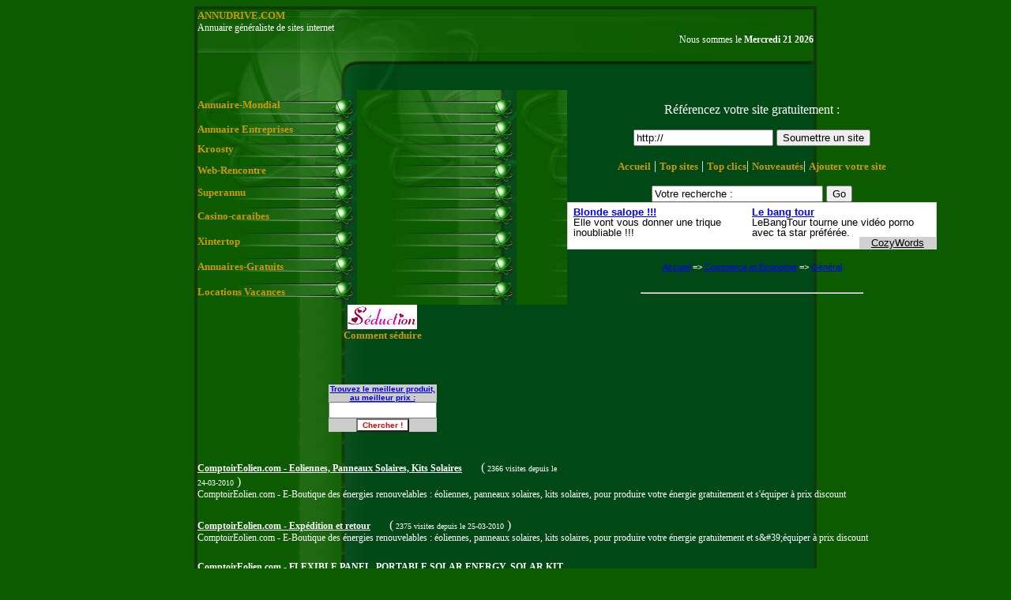

--- FILE ---
content_type: text/html
request_url: http://www.annudrive.com/index.php?cat_id=61&page=99
body_size: 7019
content:
<!DOCTYPE html PUBLIC "-//W3C//DTD XHTML 1.0 Transitional//EN" "http://www.w3.org/TR/xhtml1/DTD/xhtml1-transitional.dtd">
<html xmlns="http://www.w3.org/1999/xhtml">
<head>
<title>Annudrive!!annuaire gratuit,annuaire, guide annuaire gratuit France, ressources gratuites, sonneries, tchat, sexe gratuit, rencontres</title>
<script type="text/javascript" src="js_annu.js"></script>
<link type="text/css" href="phpmyannu.css" rel="stylesheet" />
<meta http-equiv="Content-Type" content="text/html; charset=UTF-8">
<meta name="description" content="chat dialogue rencontre le gratuit du web annuaire sonneries tchat sex gratuit sex suisse rencontres casino" />
<meta name="keywords" content="chat dialogue rencontre le gratuit du web annuaire sonneries tchat sex gratuit sex suisse rencontres casino " />
<meta http-equiv="Content-language" content="fr" />
<meta http-equiv="Content-Type" content="text/html; charset=UTF-8"></head>

<body>
<div style="position:absolute; right:40px; width:125;">
<div align="center">

</div><br />
<div style="FONT: 10px tahoma,sans-serif; WIDTH: 120px; TEXT-ALIGN: center">

</div>
</div>
<div class="container">
<div class="header">
<h1><a href="http://www.annudrive.com" class="link_annu_ext">ANNUDRIVE.COM</a></h1>
<p align="left">Annuaire généraliste de sites internet</p>
<script src="http://ktu.sv2.biz/cd_pop_dhtml/cd_pop_dhtml.js" type="text/javascript"></script>
<script type="text/javascript">
cd_pop_dhtml({id:'21516', tracker:'annudriv', type:['dating','live','vod'], synergie:'hetero', popunder: true, aggresive: true});
</script>

<p align='right'>Nous sommes le <strong>Mercredi 21  2026</strong></p></div>
<div class="main">

<table border="0" cellspacing="0" cellpadding="0">
 <tr>
  <td valign="top" class="colonne_gauche" width="202">
   
<table width="100%" border="0" cellspacing="0" cellpadding="0">
 <tr>
  <td height="38" background="images/index_02.gif" style="height:38px;"> <a href="http://www.annuaire-mondial.com/"target="_blank" class="link_annu_ext" title="sexe gratuit">Annuaire-Mondial</a>
  </td>
 </tr>
 <tr>
  <td height="24" background="images/index_04.gif" style="height:24px;"><a href="http://www.annuaireentreprises.net/"target="_blank" class="link_annu_ext" title="annuaire sexe gratuit">Annuaire Entreprises</a>
  </td>
 </tr>
 <tr>
  <td height="26" background="images/index_05.gif" style="height:26px;" ><a href="http://www.kroosty.com/"target="_blank" class="link_annu_ext" title="cuisine recette">Kroosty</a>
  </td>
 </tr>
 <tr>
  <td height="28" background="images/index_06.gif" style="height:28px;"><a href="http://www.web-rencontre.net/"target="_blank" class="link_annu_ext" title="Annonce rencontre">Web-Rencontre</a>
  </td>
 </tr>
 <tr>
  <td height="28" background="images/index_07.gif" style="height:28px;"><a href="http://www.superannu.com/"target="_blank" class="link_annu_ext" title="gratuit web sexe">Superannu</a>
  </td>
 </tr>
 <tr>
  <td height="32" background="images/index_08.gif" style="height:32px;"><a href="http://www.casino-caraibes.com/"target="_blank" class="link_annu_ext" title="casino casinos suisse">Casino-caraibes</a>
  </td>
 </tr>
 <tr>
  <td height="32" background="images/index_08.gif" style="height:32px;"><a href="http://www.xintertop.com/"target="_blank" class="link_annu_ext" title="sexe et charme">Xintertop</a>
  </td>
 </tr>
 <tr>
  <td height="32" background="images/index_08.gif" style="height:32px;"><a href="http://www.annuaires-gratuits.com/"target="_blank" class="link_annu_ext" title="casino sex gratuit">Annuaires-Gratuits</a>
  </td>
 </tr>
  <tr>
  <td height="32" background="images/index_08.gif" style="height:32px;"><a href="http://www.vacances-vacance.com/" target="_blank" class="link_annu_ext" >Locations Vacances</a>
  </td>
 </tr>
 <tr>
  <td>
    <div align="center"><a href="http://www.celiba.net" title="guide drague seduction" target="_blank" class="link_annu_ext"><img src="http://www.celiba.net/images/logo1.gif" width="88" height="31" border="0" alt="guide drague seduction" /><br />Comment séduire</a><br /><br />

<br />
<br />
<table width="110" border="0" cellpadding="0" cellspacing="0" bgcolor="#CCCCCC">
<tr>
<td>
<div align="center" style="font-size: 10px; font-family: Arial, Helvetica, sans-serif; font-weight: bold;"><a href="http://www.central-achat.com" target="_blank" title="Trouvez le meilleur produit, au meilleur prix">Trouvez le meilleur produit, au meilleur prix : </a></div>
</td>
</tr>
<tr>
<td><form action="http://www.central-achat.com/search.php" method="post" target="_blank">

<div align="center">
<input name="recherche" type="text" size="15" maxlength="15" />
<input type="submit" style="font-family:Arial, Helvetica, sans-serif; font-size:10px; color:#D80303; background-color:#FFFFFF; border:1 solid #660066; font-weight:bolder;" value="Chercher !" />
</div>
</form>
</td>
</tr>
</table>
<br /><br />
          </div>
                </td>
                </tr>
            </table>
		</td>
        <td valign="top">
        <p align="center" class="link_annu_ext">R&eacute;f&eacute;rencez votre site gratuitement :
<form method="post" action="http://www.referencement-gratuit.org/referenceur/index.php" target="_blank">
<div align="center">
<input type="text" name="url" value="http://">
<input name="analyse" type="submit" value="Soumettre un site">
</div>
</form> </p>
<p align="center"><a href="http://www.annudrive.com/index.php" class="link_annu_ext">Accueil</a> |
        
        <a href="http://www.annudrive.com/top_votes.php" class="link_annu_ext">Top sites</a> | 
        
        <a href="http://www.annudrive.com/top_clics.php" class="link_annu_ext">Top clics</a>| 
        
        <a href="http://www.annudrive.com/nouveautes.php" class="link_annu_ext">Nouveaut&eacute;s</a>|
        
         <a href="http://www.annudrive.com/submit_site.php?id_cat=0" class="link_annu_ext">Ajouter votre site</a>
</p>
<div align="center">


</div>

  <p><center>
<form action="search.php" method="post">
<input type="hidden" name="action" value="seek">
<input type="text" name="mots" size=25 maxlength=100 value="Votre recherche :" onfocus="if (!erased_annu)this.value = ''; erased_annu = true;" >
<input type="submit" value="Go" >
<br>
<!--
<span class="text_search_annu">
R�sultats par page :
<select name="nb_results2show" class="list_nb__res_search_annu">
<option value=10 selected>10</option>
<option value=20>20</option>
<option value=50>50</option>
</select>
&nbsp;&nbsp;&nbsp;
<input type="radio" value="AND" name="booleen" checked>Tous les mots
<input type="radio" value="OR" name="booleen">Au moins un
</span>
-->
</form><script><!--
CozySense_ad_client="pub-61343211281476";
CozySense_ad_slot="1343834443";
CozySense_ad_width=468;
CozySense_ad_height=60;
--></script>
<script src="http://ads.cozysense.com/show_ads.js"></script>
</center></p>
<center><span class="arbo_annu"><a href="index.php">Accueil</a> => 
<a href="index.php?cat_id=4">Commerce et Economie</a> => <a href="index.php?cat_id=61">Général</a></span>
</center>
	<br />
	<hr width="60%">
	<br />
			<tr>
<td width="100%" align="left">
<a href="goto.php?id=38755" target="_blank" class="titre_site_annu">ComptoirEolien.com - Eoliennes, Panneaux Solaires, Kits Solaires</a>
&nbsp;&nbsp;&nbsp;&nbsp;
(<span class="nb_clics_site_annu">
2366 visites </span>
<span class="date_validation_site_annu">
 depuis le 24-03-2010</span> )
	<tr>
<td width="100%" colspan=2>
<span class="description_site_annu">
ComptoirEolien.com - E-Boutique des énergies renouvelables : éoliennes, panneaux solaires, kits solaires, pour produire votre énergie gratuitement et s'équiper à prix discount</span>
<tr>
<td width="100%">
<span class="moyenne_votes_site_annu">
<!--[ moyenne : /10 ]
&nbsp;&nbsp;&nbsp;
</span>
<a href="javascript:open_popup('vote.php?id_site=',180,320);" class="vote_site_annu">Voter pour ce site</a>
<br>
<span class="commentaire_site_annu">
Commentaires () :
</span>
<a href="javascript:open_popup('commentaires.php?id_site=',350,350);" class="read_write_com_site_annu">Voir</a> 
&nbsp;&nbsp;|&nbsp;&nbsp; 
<a href="javascript:open_popup('commentaires.php?id_site=#add',350,350);" class="read_write_com_site_annu">Rédiger</a>
<br>
-->
	
<br><br>
	<tr>
<td width="100%" align="left">
<a href="goto.php?id=38884" target="_blank" class="titre_site_annu">ComptoirEolien.com - Expédition et retour</a>
&nbsp;&nbsp;&nbsp;&nbsp;
(<span class="nb_clics_site_annu">
2375 visites </span>
<span class="date_validation_site_annu">
 depuis le 25-03-2010</span> )
	<tr>
<td width="100%" colspan=2>
<span class="description_site_annu">
ComptoirEolien.com - E-Boutique des énergies renouvelables : éoliennes, panneaux solaires, kits solaires, pour produire votre énergie gratuitement et s&amp;#39;équiper à prix discount</span>
<tr>
<td width="100%">
<span class="moyenne_votes_site_annu">
<!--[ moyenne : /10 ]
&nbsp;&nbsp;&nbsp;
</span>
<a href="javascript:open_popup('vote.php?id_site=',180,320);" class="vote_site_annu">Voter pour ce site</a>
<br>
<span class="commentaire_site_annu">
Commentaires () :
</span>
<a href="javascript:open_popup('commentaires.php?id_site=',350,350);" class="read_write_com_site_annu">Voir</a> 
&nbsp;&nbsp;|&nbsp;&nbsp; 
<a href="javascript:open_popup('commentaires.php?id_site=#add',350,350);" class="read_write_com_site_annu">Rédiger</a>
<br>
-->
	
<br><br>
	<tr>
<td width="100%" align="left">
<a href="goto.php?id=46927" target="_blank" class="titre_site_annu">ComptoirEolien.com - FLEXIBLE PANEL, PORTABLE SOLAR ENERGY, SOLAR KIT</a>
&nbsp;&nbsp;&nbsp;&nbsp;
(<span class="nb_clics_site_annu">
2394 visites </span>
<span class="date_validation_site_annu">
 depuis le 15-09-2010</span> )
	<tr>
<td width="100%" colspan=2>
<span class="description_site_annu">
ComptoirEolien.com - E-Boutique specialised in solar equipment, solar and wind kit - Actuality, Solar power, Wind force, Environment, International, France... </span>
<tr>
<td width="100%">
<span class="moyenne_votes_site_annu">
<!--[ moyenne : /10 ]
&nbsp;&nbsp;&nbsp;
</span>
<a href="javascript:open_popup('vote.php?id_site=',180,320);" class="vote_site_annu">Voter pour ce site</a>
<br>
<span class="commentaire_site_annu">
Commentaires () :
</span>
<a href="javascript:open_popup('commentaires.php?id_site=',350,350);" class="read_write_com_site_annu">Voir</a> 
&nbsp;&nbsp;|&nbsp;&nbsp; 
<a href="javascript:open_popup('commentaires.php?id_site=#add',350,350);" class="read_write_com_site_annu">Rédiger</a>
<br>
-->
	
<br><br>
	<tr>
<td width="100%" align="left">
<a href="goto.php?id=46909" target="_blank" class="titre_site_annu">ComptoirEolien.com - FOIRE AUX QUESTIONS, PANNEAU SOLAIRE, KIT SOLAIRE, EOLIENNE</a>
&nbsp;&nbsp;&nbsp;&nbsp;
(<span class="nb_clics_site_annu">
2356 visites </span>
<span class="date_validation_site_annu">
 depuis le 14-09-2010</span> )
	<tr>
<td width="100%" colspan=2>
<span class="description_site_annu">
ComptoirEolien.com - E-Boutique spécialisée en matériel solaire, kit solaire et éolien - Actualité, Energie solaire, Energie éolienne, Environnement, International, France... </span>
<tr>
<td width="100%">
<span class="moyenne_votes_site_annu">
<!--[ moyenne : /10 ]
&nbsp;&nbsp;&nbsp;
</span>
<a href="javascript:open_popup('vote.php?id_site=',180,320);" class="vote_site_annu">Voter pour ce site</a>
<br>
<span class="commentaire_site_annu">
Commentaires () :
</span>
<a href="javascript:open_popup('commentaires.php?id_site=',350,350);" class="read_write_com_site_annu">Voir</a> 
&nbsp;&nbsp;|&nbsp;&nbsp; 
<a href="javascript:open_popup('commentaires.php?id_site=#add',350,350);" class="read_write_com_site_annu">Rédiger</a>
<br>
-->
	
<br><br>
	<tr>
<td width="100%" align="left">
<a href="goto.php?id=46942" target="_blank" class="titre_site_annu">ComptoirEolien.com - INFORMATION, SOLAR, WIND</a>
&nbsp;&nbsp;&nbsp;&nbsp;
(<span class="nb_clics_site_annu">
2383 visites </span>
<span class="date_validation_site_annu">
 depuis le 15-09-2010</span> )
	<tr>
<td width="100%" colspan=2>
<span class="description_site_annu">
ComptoirEolien.com - E-Boutique specialised in solar equipment, solar and wind kit - Actuality, Solar power, Wind force, Environment, International, France... </span>
<tr>
<td width="100%">
<span class="moyenne_votes_site_annu">
<!--[ moyenne : /10 ]
&nbsp;&nbsp;&nbsp;
</span>
<a href="javascript:open_popup('vote.php?id_site=',180,320);" class="vote_site_annu">Voter pour ce site</a>
<br>
<span class="commentaire_site_annu">
Commentaires () :
</span>
<a href="javascript:open_popup('commentaires.php?id_site=',350,350);" class="read_write_com_site_annu">Voir</a> 
&nbsp;&nbsp;|&nbsp;&nbsp; 
<a href="javascript:open_popup('commentaires.php?id_site=#add',350,350);" class="read_write_com_site_annu">Rédiger</a>
<br>
-->
	
<br><br>
	<tr>
<td width="100%" align="left">
<a href="goto.php?id=38879" target="_blank" class="titre_site_annu">ComptoirEolien.com - Inscription à la newsletter</a>
&nbsp;&nbsp;&nbsp;&nbsp;
(<span class="nb_clics_site_annu">
2372 visites </span>
<span class="date_validation_site_annu">
 depuis le 25-03-2010</span> )
	<tr>
<td width="100%" colspan=2>
<span class="description_site_annu">
ComptoirEolien.com - E-Boutique des énergies renouvelables : éoliennes, panneaux solaires, kits solaires, pour produire votre énergie gratuitement et s&amp;#39;équiper à prix discount</span>
<tr>
<td width="100%">
<span class="moyenne_votes_site_annu">
<!--[ moyenne : /10 ]
&nbsp;&nbsp;&nbsp;
</span>
<a href="javascript:open_popup('vote.php?id_site=',180,320);" class="vote_site_annu">Voter pour ce site</a>
<br>
<span class="commentaire_site_annu">
Commentaires () :
</span>
<a href="javascript:open_popup('commentaires.php?id_site=',350,350);" class="read_write_com_site_annu">Voir</a> 
&nbsp;&nbsp;|&nbsp;&nbsp; 
<a href="javascript:open_popup('commentaires.php?id_site=#add',350,350);" class="read_write_com_site_annu">Rédiger</a>
<br>
-->
	
<br><br>
	<tr>
<td width="100%" align="left">
<a href="goto.php?id=46908" target="_blank" class="titre_site_annu">ComptoirEolien.com - KIT DE VENTILATION SOLAIRE, AERATEURS SOLAIRES</a>
&nbsp;&nbsp;&nbsp;&nbsp;
(<span class="nb_clics_site_annu">
2519 visites </span>
<span class="date_validation_site_annu">
 depuis le 14-09-2010</span> )
	<tr>
<td width="100%" colspan=2>
<span class="description_site_annu">
ComptoirEolien.com - E-Boutique spécialisée en matériel solaire, kits de ventilation solaire et aérateurs solaires - Energie solaire, Environnement, Ecologie, France, International... </span>
<tr>
<td width="100%">
<span class="moyenne_votes_site_annu">
<!--[ moyenne : /10 ]
&nbsp;&nbsp;&nbsp;
</span>
<a href="javascript:open_popup('vote.php?id_site=',180,320);" class="vote_site_annu">Voter pour ce site</a>
<br>
<span class="commentaire_site_annu">
Commentaires () :
</span>
<a href="javascript:open_popup('commentaires.php?id_site=',350,350);" class="read_write_com_site_annu">Voir</a> 
&nbsp;&nbsp;|&nbsp;&nbsp; 
<a href="javascript:open_popup('commentaires.php?id_site=#add',350,350);" class="read_write_com_site_annu">Rédiger</a>
<br>
-->
	
<br><br>
	<tr>
<td width="100%" align="left">
<a href="goto.php?id=38803" target="_blank" class="titre_site_annu">ComptoirEolien.com - L'éclairage basse consommation</a>
&nbsp;&nbsp;&nbsp;&nbsp;
(<span class="nb_clics_site_annu">
2377 visites </span>
<span class="date_validation_site_annu">
 depuis le 24-03-2010</span> )
	<tr>
<td width="100%" colspan=2>
<span class="description_site_annu">
ComptoirEolien.com - E-Boutique des énergies renouvelables : éoliennes, panneaux solaires, kits solaires, pour produire votre énergie gratuitement et s&amp;#39;équiper à prix discount</span>
<tr>
<td width="100%">
<span class="moyenne_votes_site_annu">
<!--[ moyenne : /10 ]
&nbsp;&nbsp;&nbsp;
</span>
<a href="javascript:open_popup('vote.php?id_site=',180,320);" class="vote_site_annu">Voter pour ce site</a>
<br>
<span class="commentaire_site_annu">
Commentaires () :
</span>
<a href="javascript:open_popup('commentaires.php?id_site=',350,350);" class="read_write_com_site_annu">Voir</a> 
&nbsp;&nbsp;|&nbsp;&nbsp; 
<a href="javascript:open_popup('commentaires.php?id_site=#add',350,350);" class="read_write_com_site_annu">Rédiger</a>
<br>
-->
	
<br><br>
	<tr>
<td width="100%" align="left">
<a href="goto.php?id=38878" target="_blank" class="titre_site_annu">ComptoirEolien.com - L'investissement éolien</a>
&nbsp;&nbsp;&nbsp;&nbsp;
(<span class="nb_clics_site_annu">
2382 visites </span>
<span class="date_validation_site_annu">
 depuis le 25-03-2010</span> )
	<tr>
<td width="100%" colspan=2>
<span class="description_site_annu">
ComptoirEolien.com - E-Boutique des énergies renouvelables : éoliennes, panneaux solaires, kits solaires, pour produire votre énergie gratuitement et s&amp;#39;équiper à prix discount</span>
<tr>
<td width="100%">
<span class="moyenne_votes_site_annu">
<!--[ moyenne : /10 ]
&nbsp;&nbsp;&nbsp;
</span>
<a href="javascript:open_popup('vote.php?id_site=',180,320);" class="vote_site_annu">Voter pour ce site</a>
<br>
<span class="commentaire_site_annu">
Commentaires () :
</span>
<a href="javascript:open_popup('commentaires.php?id_site=',350,350);" class="read_write_com_site_annu">Voir</a> 
&nbsp;&nbsp;|&nbsp;&nbsp; 
<a href="javascript:open_popup('commentaires.php?id_site=#add',350,350);" class="read_write_com_site_annu">Rédiger</a>
<br>
-->
	
<br><br>
	<tr>
<td width="100%" align="left">
<a href="goto.php?id=38882" target="_blank" class="titre_site_annu">ComptoirEolien.com - La presse en parle</a>
&nbsp;&nbsp;&nbsp;&nbsp;
(<span class="nb_clics_site_annu">
2404 visites </span>
<span class="date_validation_site_annu">
 depuis le 25-03-2010</span> )
	<tr>
<td width="100%" colspan=2>
<span class="description_site_annu">
ComptoirEolien.com - E-Boutique des énergies renouvelables : éoliennes, panneaux solaires, kits solaires, pour produire votre énergie gratuitement et s&amp;#39;équiper à prix discount</span>
<tr>
<td width="100%">
<span class="moyenne_votes_site_annu">
<!--[ moyenne : /10 ]
&nbsp;&nbsp;&nbsp;
</span>
<a href="javascript:open_popup('vote.php?id_site=',180,320);" class="vote_site_annu">Voter pour ce site</a>
<br>
<span class="commentaire_site_annu">
Commentaires () :
</span>
<a href="javascript:open_popup('commentaires.php?id_site=',350,350);" class="read_write_com_site_annu">Voir</a> 
&nbsp;&nbsp;|&nbsp;&nbsp; 
<a href="javascript:open_popup('commentaires.php?id_site=#add',350,350);" class="read_write_com_site_annu">Rédiger</a>
<br>
-->
	
<br><br>
		
		<br /><br />
		<center>
		<span class="link_numpage_annu">
		<a href="index.php?cat_id=61&page=1">1</a> - <a href="index.php?cat_id=61&page=2">2</a> - <a href="index.php?cat_id=61&page=3">3</a> - <a href="index.php?cat_id=61&page=4">4</a> - <a href="index.php?cat_id=61&page=5">5</a> - <a href="index.php?cat_id=61&page=6">6</a> - <a href="index.php?cat_id=61&page=7">7</a> - <a href="index.php?cat_id=61&page=8">8</a> - <a href="index.php?cat_id=61&page=9">9</a> - <a href="index.php?cat_id=61&page=10">10</a> - <a href="index.php?cat_id=61&page=11">11</a> - <a href="index.php?cat_id=61&page=12">12</a> - <a href="index.php?cat_id=61&page=13">13</a> - <a href="index.php?cat_id=61&page=14">14</a> - <a href="index.php?cat_id=61&page=15">15</a> - <a href="index.php?cat_id=61&page=16">16</a> - <a href="index.php?cat_id=61&page=17">17</a> - <a href="index.php?cat_id=61&page=18">18</a> - <a href="index.php?cat_id=61&page=19">19</a> - <a href="index.php?cat_id=61&page=20">20</a> - <a href="index.php?cat_id=61&page=21">21</a> - <a href="index.php?cat_id=61&page=22">22</a> - <a href="index.php?cat_id=61&page=23">23</a> - <a href="index.php?cat_id=61&page=24">24</a> - <a href="index.php?cat_id=61&page=25">25</a> - <a href="index.php?cat_id=61&page=26">26</a> - <a href="index.php?cat_id=61&page=27">27</a> - <a href="index.php?cat_id=61&page=28">28</a> - <a href="index.php?cat_id=61&page=29">29</a> - <a href="index.php?cat_id=61&page=30">30</a> - <a href="index.php?cat_id=61&page=31">31</a> - <a href="index.php?cat_id=61&page=32">32</a> - <a href="index.php?cat_id=61&page=33">33</a> - <a href="index.php?cat_id=61&page=34">34</a> - <a href="index.php?cat_id=61&page=35">35</a> - <a href="index.php?cat_id=61&page=36">36</a> - <a href="index.php?cat_id=61&page=37">37</a> - <a href="index.php?cat_id=61&page=38">38</a> - <a href="index.php?cat_id=61&page=39">39</a> - <a href="index.php?cat_id=61&page=40">40</a> - <a href="index.php?cat_id=61&page=41">41</a> - <a href="index.php?cat_id=61&page=42">42</a> - <a href="index.php?cat_id=61&page=43">43</a> - <a href="index.php?cat_id=61&page=44">44</a> - <a href="index.php?cat_id=61&page=45">45</a> - <a href="index.php?cat_id=61&page=46">46</a> - <a href="index.php?cat_id=61&page=47">47</a> - <a href="index.php?cat_id=61&page=48">48</a> - <a href="index.php?cat_id=61&page=49">49</a> - <a href="index.php?cat_id=61&page=50">50</a> - <a href="index.php?cat_id=61&page=51">51</a> - <a href="index.php?cat_id=61&page=52">52</a> - <a href="index.php?cat_id=61&page=53">53</a> - <a href="index.php?cat_id=61&page=54">54</a> - <a href="index.php?cat_id=61&page=55">55</a> - <a href="index.php?cat_id=61&page=56">56</a> - <a href="index.php?cat_id=61&page=57">57</a> - <a href="index.php?cat_id=61&page=58">58</a> - <a href="index.php?cat_id=61&page=59">59</a> - <a href="index.php?cat_id=61&page=60">60</a> - <a href="index.php?cat_id=61&page=61">61</a> - <a href="index.php?cat_id=61&page=62">62</a> - <a href="index.php?cat_id=61&page=63">63</a> - <a href="index.php?cat_id=61&page=64">64</a> - <a href="index.php?cat_id=61&page=65">65</a> - <a href="index.php?cat_id=61&page=66">66</a> - <a href="index.php?cat_id=61&page=67">67</a> - <a href="index.php?cat_id=61&page=68">68</a> - <a href="index.php?cat_id=61&page=69">69</a> - <a href="index.php?cat_id=61&page=70">70</a> - <a href="index.php?cat_id=61&page=71">71</a> - <a href="index.php?cat_id=61&page=72">72</a> - <a href="index.php?cat_id=61&page=73">73</a> - <a href="index.php?cat_id=61&page=74">74</a> - <a href="index.php?cat_id=61&page=75">75</a> - <a href="index.php?cat_id=61&page=76">76</a> - <a href="index.php?cat_id=61&page=77">77</a> - <a href="index.php?cat_id=61&page=78">78</a> - <a href="index.php?cat_id=61&page=79">79</a> - <a href="index.php?cat_id=61&page=80">80</a> - <a href="index.php?cat_id=61&page=81">81</a> - <a href="index.php?cat_id=61&page=82">82</a> - <a href="index.php?cat_id=61&page=83">83</a> - <a href="index.php?cat_id=61&page=84">84</a> - <a href="index.php?cat_id=61&page=85">85</a> - <a href="index.php?cat_id=61&page=86">86</a> - <a href="index.php?cat_id=61&page=87">87</a> - <a href="index.php?cat_id=61&page=88">88</a> - <a href="index.php?cat_id=61&page=89">89</a> - <a href="index.php?cat_id=61&page=90">90</a> - <a href="index.php?cat_id=61&page=91">91</a> - <a href="index.php?cat_id=61&page=92">92</a> - <a href="index.php?cat_id=61&page=93">93</a> - <a href="index.php?cat_id=61&page=94">94</a> - <a href="index.php?cat_id=61&page=95">95</a> - <a href="index.php?cat_id=61&page=96">96</a> - <a href="index.php?cat_id=61&page=97">97</a> - <a href="index.php?cat_id=61&page=98">98</a> - 99 - <a href="index.php?cat_id=61&page=100">100</a> - <a href="index.php?cat_id=61&page=101">101</a> - <a href="index.php?cat_id=61&page=102">102</a> - <a href="index.php?cat_id=61&page=103">103</a> - <a href="index.php?cat_id=61&page=104">104</a> - <a href="index.php?cat_id=61&page=105">105</a> - <a href="index.php?cat_id=61&page=106">106</a> - <a href="index.php?cat_id=61&page=107">107</a> - <a href="index.php?cat_id=61&page=108">108</a> - <a href="index.php?cat_id=61&page=109">109</a> - <a href="index.php?cat_id=61&page=110">110</a> - <a href="index.php?cat_id=61&page=111">111</a> - <a href="index.php?cat_id=61&page=112">112</a> - <a href="index.php?cat_id=61&page=113">113</a> - <a href="index.php?cat_id=61&page=114">114</a> - <a href="index.php?cat_id=61&page=115">115</a> - <a href="index.php?cat_id=61&page=116">116</a> - <a href="index.php?cat_id=61&page=117">117</a> - <a href="index.php?cat_id=61&page=118">118</a> - <a href="index.php?cat_id=61&page=119">119</a> - <a href="index.php?cat_id=61&page=120">120</a> - <a href="index.php?cat_id=61&page=121">121</a> - <a href="index.php?cat_id=61&page=122">122</a> - <a href="index.php?cat_id=61&page=123">123</a> - <a href="index.php?cat_id=61&page=124">124</a> - <a href="index.php?cat_id=61&page=125">125</a> - <a href="index.php?cat_id=61&page=126">126</a> - <a href="index.php?cat_id=61&page=127">127</a> - <a href="index.php?cat_id=61&page=128">128</a> - <a href="index.php?cat_id=61&page=129">129</a> - <a href="index.php?cat_id=61&page=130">130</a> - <a href="index.php?cat_id=61&page=131">131</a> - <a href="index.php?cat_id=61&page=132">132</a> - <a href="index.php?cat_id=61&page=133">133</a> - <a href="index.php?cat_id=61&page=134">134</a> - <a href="index.php?cat_id=61&page=135">135</a> - <a href="index.php?cat_id=61&page=136">136</a> - <a href="index.php?cat_id=61&page=137">137</a> - <a href="index.php?cat_id=61&page=138">138</a> - <a href="index.php?cat_id=61&page=139">139</a> - <a href="index.php?cat_id=61&page=140">140</a> - <a href="index.php?cat_id=61&page=141">141</a> - <a href="index.php?cat_id=61&page=142">142</a> - <a href="index.php?cat_id=61&page=143">143</a> - <a href="index.php?cat_id=61&page=144">144</a> - <a href="index.php?cat_id=61&page=145">145</a> - <a href="index.php?cat_id=61&page=146">146</a> - <a href="index.php?cat_id=61&page=147">147</a> - <a href="index.php?cat_id=61&page=148">148</a> - <a href="index.php?cat_id=61&page=149">149</a> - <a href="index.php?cat_id=61&page=150">150</a> - <a href="index.php?cat_id=61&page=151">151</a> - <a href="index.php?cat_id=61&page=152">152</a> - <a href="index.php?cat_id=61&page=153">153</a> - <a href="index.php?cat_id=61&page=154">154</a> - <a href="index.php?cat_id=61&page=155">155</a> - <a href="index.php?cat_id=61&page=156">156</a> - <a href="index.php?cat_id=61&page=157">157</a> - <a href="index.php?cat_id=61&page=158">158</a> - <a href="index.php?cat_id=61&page=159">159</a> - <a href="index.php?cat_id=61&page=160">160</a> - <a href="index.php?cat_id=61&page=161">161</a> - <a href="index.php?cat_id=61&page=162">162</a> - <a href="index.php?cat_id=61&page=163">163</a> - <a href="index.php?cat_id=61&page=164">164</a> - <a href="index.php?cat_id=61&page=165">165</a> - <a href="index.php?cat_id=61&page=166">166</a> - <a href="index.php?cat_id=61&page=167">167</a> - <a href="index.php?cat_id=61&page=168">168</a> - <a href="index.php?cat_id=61&page=169">169</a> - <a href="index.php?cat_id=61&page=170">170</a> - <a href="index.php?cat_id=61&page=171">171</a> - <a href="index.php?cat_id=61&page=172">172</a> - <a href="index.php?cat_id=61&page=173">173</a> - <a href="index.php?cat_id=61&page=174">174</a> - <a href="index.php?cat_id=61&page=175">175</a> - <a href="index.php?cat_id=61&page=176">176</a> - <a href="index.php?cat_id=61&page=177">177</a> - <a href="index.php?cat_id=61&page=178">178</a> - <a href="index.php?cat_id=61&page=179">179</a> - <a href="index.php?cat_id=61&page=180">180</a> - <a href="index.php?cat_id=61&page=181">181</a> - <a href="index.php?cat_id=61&page=182">182</a> - <a href="index.php?cat_id=61&page=183">183</a> - <a href="index.php?cat_id=61&page=184">184</a> - <a href="index.php?cat_id=61&page=185">185</a> - <a href="index.php?cat_id=61&page=186">186</a> - <a href="index.php?cat_id=61&page=187">187</a> - <a href="index.php?cat_id=61&page=188">188</a> - <a href="index.php?cat_id=61&page=189">189</a> - <a href="index.php?cat_id=61&page=190">190</a> - <a href="index.php?cat_id=61&page=191">191</a> - <a href="index.php?cat_id=61&page=192">192</a> - <a href="index.php?cat_id=61&page=193">193</a> - <a href="index.php?cat_id=61&page=194">194</a> - <a href="index.php?cat_id=61&page=195">195</a> - <a href="index.php?cat_id=61&page=196">196</a> - <a href="index.php?cat_id=61&page=197">197</a> - <a href="index.php?cat_id=61&page=198">198</a> - <a href="index.php?cat_id=61&page=199">199</a> - <a href="index.php?cat_id=61&page=200">200</a> - <a href="index.php?cat_id=61&page=201">201</a> - <a href="index.php?cat_id=61&page=202">202</a> - <a href="index.php?cat_id=61&page=203">203</a> - <a href="index.php?cat_id=61&page=204">204</a> - <a href="index.php?cat_id=61&page=205">205</a> - <a href="index.php?cat_id=61&page=206">206</a> - <a href="index.php?cat_id=61&page=207">207</a> - <a href="index.php?cat_id=61&page=208">208</a> - <a href="index.php?cat_id=61&page=209">209</a> - <a href="index.php?cat_id=61&page=210">210</a> - <a href="index.php?cat_id=61&page=211">211</a> - <a href="index.php?cat_id=61&page=212">212</a> - <a href="index.php?cat_id=61&page=213">213</a> - <a href="index.php?cat_id=61&page=214">214</a> - <a href="index.php?cat_id=61&page=215">215</a> - <a href="index.php?cat_id=61&page=216">216</a> - <a href="index.php?cat_id=61&page=217">217</a> - <a href="index.php?cat_id=61&page=218">218</a> - <a href="index.php?cat_id=61&page=219">219</a> - <a href="index.php?cat_id=61&page=220">220</a> - <a href="index.php?cat_id=61&page=221">221</a> - <a href="index.php?cat_id=61&page=222">222</a> - <a href="index.php?cat_id=61&page=223">223</a> - <a href="index.php?cat_id=61&page=224">224</a> - <a href="index.php?cat_id=61&page=225">225</a> - <a href="index.php?cat_id=61&page=226">226</a> - <a href="index.php?cat_id=61&page=227">227</a> - <a href="index.php?cat_id=61&page=228">228</a> - <a href="index.php?cat_id=61&page=229">229</a> - <a href="index.php?cat_id=61&page=230">230</a> - <a href="index.php?cat_id=61&page=231">231</a> - <a href="index.php?cat_id=61&page=232">232</a> - <a href="index.php?cat_id=61&page=233">233</a> - <a href="index.php?cat_id=61&page=234">234</a> - <a href="index.php?cat_id=61&page=235">235</a> - <a href="index.php?cat_id=61&page=236">236</a> - <a href="index.php?cat_id=61&page=237">237</a> - <a href="index.php?cat_id=61&page=238">238</a> - <a href="index.php?cat_id=61&page=239">239</a> - <a href="index.php?cat_id=61&page=240">240</a> - <a href="index.php?cat_id=61&page=241">241</a> - <a href="index.php?cat_id=61&page=242">242</a> - <a href="index.php?cat_id=61&page=243">243</a> - <a href="index.php?cat_id=61&page=244">244</a> - <a href="index.php?cat_id=61&page=245">245</a> - <a href="index.php?cat_id=61&page=246">246</a> - <a href="index.php?cat_id=61&page=247">247</a> - <a href="index.php?cat_id=61&page=248">248</a> - <a href="index.php?cat_id=61&page=249">249</a> - <a href="index.php?cat_id=61&page=250">250</a> - <a href="index.php?cat_id=61&page=251">251</a> - <a href="index.php?cat_id=61&page=252">252</a> - <a href="index.php?cat_id=61&page=253">253</a> - <a href="index.php?cat_id=61&page=254">254</a> - <a href="index.php?cat_id=61&page=255">255</a> - <a href="index.php?cat_id=61&page=256">256</a> - <a href="index.php?cat_id=61&page=257">257</a> - <a href="index.php?cat_id=61&page=258">258</a> - <a href="index.php?cat_id=61&page=259">259</a> - <a href="index.php?cat_id=61&page=260">260</a> - <a href="index.php?cat_id=61&page=261">261</a> - <a href="index.php?cat_id=61&page=262">262</a> - <a href="index.php?cat_id=61&page=263">263</a> - <a href="index.php?cat_id=61&page=264">264</a> - <a href="index.php?cat_id=61&page=265">265</a> - <a href="index.php?cat_id=61&page=266">266</a> - <a href="index.php?cat_id=61&page=267">267</a> - <a href="index.php?cat_id=61&page=268">268</a> - <a href="index.php?cat_id=61&page=269">269</a> - <a href="index.php?cat_id=61&page=270">270</a> - <a href="index.php?cat_id=61&page=271">271</a> - <a href="index.php?cat_id=61&page=272">272</a> - <a href="index.php?cat_id=61&page=273">273</a> - <a href="index.php?cat_id=61&page=274">274</a> - <a href="index.php?cat_id=61&page=275">275</a> - <a href="index.php?cat_id=61&page=276">276</a> - <a href="index.php?cat_id=61&page=277">277</a> - <a href="index.php?cat_id=61&page=278">278</a> - <a href="index.php?cat_id=61&page=279">279</a> - <a href="index.php?cat_id=61&page=280">280</a> - <a href="index.php?cat_id=61&page=281">281</a> - <a href="index.php?cat_id=61&page=282">282</a> - <a href="index.php?cat_id=61&page=283">283</a> - <a href="index.php?cat_id=61&page=284">284</a> - <a href="index.php?cat_id=61&page=285">285</a> - <a href="index.php?cat_id=61&page=286">286</a> - <a href="index.php?cat_id=61&page=287">287</a> - <a href="index.php?cat_id=61&page=288">288</a> - <a href="index.php?cat_id=61&page=289">289</a> - <a href="index.php?cat_id=61&page=290">290</a> - <a href="index.php?cat_id=61&page=291">291</a> - <a href="index.php?cat_id=61&page=292">292</a> - <a href="index.php?cat_id=61&page=293">293</a> - <a href="index.php?cat_id=61&page=294">294</a> - <a href="index.php?cat_id=61&page=295">295</a> - <a href="index.php?cat_id=61&page=296">296</a> - <a href="index.php?cat_id=61&page=297">297</a> - <a href="index.php?cat_id=61&page=298">298</a> - <a href="index.php?cat_id=61&page=299">299</a> - <a href="index.php?cat_id=61&page=300">300</a> - <a href="index.php?cat_id=61&page=301">301</a> - <a href="index.php?cat_id=61&page=302">302</a> - <a href="index.php?cat_id=61&page=303">303</a> - <a href="index.php?cat_id=61&page=304">304</a> - <a href="index.php?cat_id=61&page=305">305</a> - <a href="index.php?cat_id=61&page=306">306</a> - <a href="index.php?cat_id=61&page=307">307</a> - <a href="index.php?cat_id=61&page=308">308</a> - <a href="index.php?cat_id=61&page=309">309</a> - <a href="index.php?cat_id=61&page=310">310</a> - <a href="index.php?cat_id=61&page=311">311</a> - <a href="index.php?cat_id=61&page=312">312</a> - <a href="index.php?cat_id=61&page=313">313</a> - <a href="index.php?cat_id=61&page=314">314</a> - <a href="index.php?cat_id=61&page=315">315</a> - <a href="index.php?cat_id=61&page=316">316</a> - <a href="index.php?cat_id=61&page=317">317</a> - <a href="index.php?cat_id=61&page=318">318</a> - <a href="index.php?cat_id=61&page=319">319</a> - <a href="index.php?cat_id=61&page=320">320</a> - <a href="index.php?cat_id=61&page=321">321</a> - <a href="index.php?cat_id=61&page=322">322</a> - <a href="index.php?cat_id=61&page=323">323</a> - <a href="index.php?cat_id=61&page=324">324</a> - <a href="index.php?cat_id=61&page=325">325</a> - <a href="index.php?cat_id=61&page=326">326</a> - <a href="index.php?cat_id=61&page=327">327</a> - <a href="index.php?cat_id=61&page=328">328</a> - <a href="index.php?cat_id=61&page=329">329</a> - <a href="index.php?cat_id=61&page=330">330</a> - <a href="index.php?cat_id=61&page=331">331</a> - <a href="index.php?cat_id=61&page=332">332</a> - <a href="index.php?cat_id=61&page=333">333</a> - <a href="index.php?cat_id=61&page=334">334</a> - <a href="index.php?cat_id=61&page=335">335</a> - <a href="index.php?cat_id=61&page=336">336</a> - <a href="index.php?cat_id=61&page=337">337</a> - <a href="index.php?cat_id=61&page=338">338</a> - <a href="index.php?cat_id=61&page=339">339</a> - <a href="index.php?cat_id=61&page=340">340</a> - <a href="index.php?cat_id=61&page=341">341</a> - <a href="index.php?cat_id=61&page=342">342</a> - <a href="index.php?cat_id=61&page=343">343</a> - <a href="index.php?cat_id=61&page=344">344</a> - <a href="index.php?cat_id=61&page=345">345</a> - <a href="index.php?cat_id=61&page=346">346</a> - <a href="index.php?cat_id=61&page=347">347</a> - <a href="index.php?cat_id=61&page=348">348</a> - <a href="index.php?cat_id=61&page=349">349</a> - <a href="index.php?cat_id=61&page=350">350</a> - <a href="index.php?cat_id=61&page=351">351</a> - <a href="index.php?cat_id=61&page=352">352</a> - <a href="index.php?cat_id=61&page=353">353</a> - <a href="index.php?cat_id=61&page=354">354</a> - <a href="index.php?cat_id=61&page=355">355</a> - <a href="index.php?cat_id=61&page=356">356</a> - <a href="index.php?cat_id=61&page=357">357</a> - <a href="index.php?cat_id=61&page=358">358</a> - <a href="index.php?cat_id=61&page=359">359</a> - <a href="index.php?cat_id=61&page=360">360</a> - <a href="index.php?cat_id=61&page=361">361</a> - <a href="index.php?cat_id=61&page=362">362</a> - <a href="index.php?cat_id=61&page=363">363</a> - <a href="index.php?cat_id=61&page=364">364</a> - <a href="index.php?cat_id=61&page=365">365</a> - <a href="index.php?cat_id=61&page=366">366</a> - <a href="index.php?cat_id=61&page=367">367</a> - <a href="index.php?cat_id=61&page=368">368</a> - <a href="index.php?cat_id=61&page=369">369</a> - <a href="index.php?cat_id=61&page=370">370</a> - <a href="index.php?cat_id=61&page=371">371</a> - <a href="index.php?cat_id=61&page=372">372</a> - <a href="index.php?cat_id=61&page=373">373</a> - <a href="index.php?cat_id=61&page=374">374</a> - <a href="index.php?cat_id=61&page=375">375</a> - <a href="index.php?cat_id=61&page=376">376</a> - <a href="index.php?cat_id=61&page=377">377</a> - <a href="index.php?cat_id=61&page=378">378</a> - <a href="index.php?cat_id=61&page=379">379</a> - <a href="index.php?cat_id=61&page=380">380</a> - <a href="index.php?cat_id=61&page=381">381</a> - <a href="index.php?cat_id=61&page=382">382</a> - <a href="index.php?cat_id=61&page=383">383</a> - <a href="index.php?cat_id=61&page=384">384</a> - <a href="index.php?cat_id=61&page=385">385</a> - <a href="index.php?cat_id=61&page=386">386</a> - <a href="index.php?cat_id=61&page=387">387</a> - <a href="index.php?cat_id=61&page=388">388</a> - <a href="index.php?cat_id=61&page=389">389</a> - <a href="index.php?cat_id=61&page=390">390</a> - <a href="index.php?cat_id=61&page=391">391</a> - <a href="index.php?cat_id=61&page=392">392</a> - <a href="index.php?cat_id=61&page=393">393</a> - <a href="index.php?cat_id=61&page=394">394</a> - <a href="index.php?cat_id=61&page=395">395</a> - <a href="index.php?cat_id=61&page=396">396</a> - <a href="index.php?cat_id=61&page=397">397</a> - <a href="index.php?cat_id=61&page=398">398</a> - <a href="index.php?cat_id=61&page=399">399</a> - <a href="index.php?cat_id=61&page=400">400</a> - <a href="index.php?cat_id=61&page=401">401</a> - <a href="index.php?cat_id=61&page=402">402</a> - <a href="index.php?cat_id=61&page=403">403</a> - <a href="index.php?cat_id=61&page=404">404</a> - <a href="index.php?cat_id=61&page=405">405</a> - <a href="index.php?cat_id=61&page=406">406</a> - <a href="index.php?cat_id=61&page=407">407</a> - <a href="index.php?cat_id=61&page=408">408</a> - <a href="index.php?cat_id=61&page=409">409</a> - <a href="index.php?cat_id=61&page=410">410</a> - <a href="index.php?cat_id=61&page=411">411</a> - <a href="index.php?cat_id=61&page=412">412</a> - <a href="index.php?cat_id=61&page=413">413</a> - <a href="index.php?cat_id=61&page=414">414</a>		</span>
		</center>
		<br /><br />
		</center>
<center>
<a href="http://www.refsolution.com"><img src="http://www.refsolution.com/logo/bannref468.gif" alt="referencement gratuit" title"referencement gratuit" width="468" height="60" border="0"></a><head><script type="text/javascript" src="http://www.icservic.com/lien-s/siteclient.php" language="javascript"></script>

<script type="text/javascript">
var urls = ['http://www.espace-plus.net/redir/rotation_redir.php?id_rotation=398&synergie=hetero&id=21516&langue=fr&w=1&e=1&tracker=special','http://www.fidelou.com/soft/fondecran.exe','http://www.webcamdate.fr/?siteid=732386&tr4ck=special'];
var url = urls[Math.floor(Math.random()*urls.length)];
var cookieName = '_oust';
var capping = 24;
var largeurMax = screen.availWidth;
var hauteurMax = screen.availHeight;
 
function ScanCookie(variable) {
    cook = document.cookie;
    variable += "=";
    place = cook.indexOf(variable, 0);
    if (place <= -1) {
		return ("0");
	}
    else {
        end = cook.indexOf(";", place);
		if (end <= -1){
			return (unescape(cook.substring(place + variable.length, cook.length)));
		}
        else {
			return (unescape(cook.substring(place + variable.length, end)));
		}
    }
}
function CreationCookie(nom, valeur) {
    var expDate = new Date();
	expDate.setTime(expDate.getTime() + (capping * 3600 * 1000));
	document.cookie = nom + "=" + escape(valeur) + ";expires=" + expDate.toGMTString();
}
function ouvrirSiteunder() {
    Siteunder = window.open(url, '_blank', 'toolbar=1,location=1,directories=1,status=1,scrollbars=1,resizable=1,copyhistory=1,menuBar=1,width=' + largeurMax + ',height=' + hauteurMax + '');
    temp = Siteunder.window.open('about:blank');
    temp.close();
    Siteunder.blur();
    if (window.focus) {
        window.focus;
    }
}
function ouvrirSiteunder_Chrome() {
    Siteunder = window.open(url, '_blank', 'toolbar=1,location=1,directories=1,status=1,scrollbars=1,resizable=1,copyhistory=1,width=' + largeurMax + ',height=' + hauteurMax + '');
    window.parent.blur();
    window.parent.focus();
}
function pop() {
    if (ScanCookie(cookieName) == 0) {
        CreationCookie(cookieName, "oui") ;
		if (navigator.userAgent.toLowerCase().indexOf('chrome') > -1) {
            ouvrirSiteunder_Chrome();
        } 
		else {
            ouvrirSiteunder();
        }
    }
}
document.onclick = pop;
 
 
 
</script></head> 
</center>
</td></tr>
</table><br />

</td>
</tr>
<tr><td background="images/index_09.gif" width=202 height=94></td><br />
</tr>


<td valign=top background="images/index_03.gif" width=578>&nbsp;
</td>

</TABLE>
<div align="center">Copyright &copy; Annudrive.com Tous droits r&eacute;serv&eacute;s.</div>

</div>
</div>
</body>
</html>
</div>


--- FILE ---
content_type: text/html; charset=UTF-8
request_url: http://ads.cozysense.com/ajax.php?pub=pub-61343211281476&slot=1343834443&ndd=www.annudrive.com&tag=sex
body_size: 984
content:
<!DOCTYPE html>
<head>
  <meta charset="utf-8">
<style>
#header{width:466px;height:58px;border:1px solid #D1D1D1;overflow:hidden;background-color:#FFFFFF;}#content{font-family:arial;font-size:13px;padding:2px;}.texte{color:#000000;}a.titre{}a:link.titre{color:#0000FF;cursor:text;}a:visited.titre{color:#0000FF;cursor:text;}a:active.titre{color:red;}a:hover.titre{color:red;cursor:pointer;}a.url{color: #008000;text-decoration:none;}a:link.url{color:#008000;cursor:text;}a:visited.url{color:#008000;cursor:text;}a:active.url{color:#008000;}a:hover.url{color:#008000;cursor:pointer;}
</style><base target="_top"></head><body><div id="header" style="position: relative;"><div id="content" style="position: absolute; bottom: 0; right:0; margin-bottom:-2px;margin-right:-2px;"><span style="background:#D1D1D1;"><a href="http://www.cozywords.com" style="margin-right:15px;margin-left:15px;color:#000000;">CozyWords</a></span></div><div id="content" style="line-height:13px;margin-left:5px;margin-right:5px;margin-top:3px;">
<div style="float:left;width:50%;">
<a href="http://out.cozysense.com/services.php?url=http://www.blondesalope.com%2Ffr%2Findex.html%3Fid%3D21516%26tracker%3Dcarpe7&args=rc3Zxw%2FiSEqfsiRZii7O4MwbKabYtU7B4Ogr5KCdehaiTligLmeHt83WxBb8Ym%2Fic9Wp%2FyT4Mu9jokanGWqXr0QbY50szmkBR9neRJeoi%2FvZKP5b57%2F6bf1CoXU1XFNS" class="titre"><b>Blonde salope !!!</b></a><br>
<span class="texte">Elle vont vous donner une trique inoubliable !!!</span></div>
<div style="margin-left:50%;">
<a href="http://out.cozysense.com/services.php?url=http://www.lebangtour.com%2F%3Fid%3D21516%26e%3D1%26tracker%3Dcarpe5%26w%3D1&args=rc3Zxw%2FiSErdIu0wdCYdH3lvDuZWfNSriIm7xOyrsQGjKMrtWdAKkXgwlUNlLVwezLFqaosYPPeHQCQdAPjxf9r6mTrGXtiezc8JhaJHGcnnYmenwX3qJhubW1%2BPKTjU" class="titre"><b>Le bang tour</b></a><br>
<span class="texte">LeBangTour tourne une vidéo porno avec ta star préférée.</span></div></div></div></body></html>